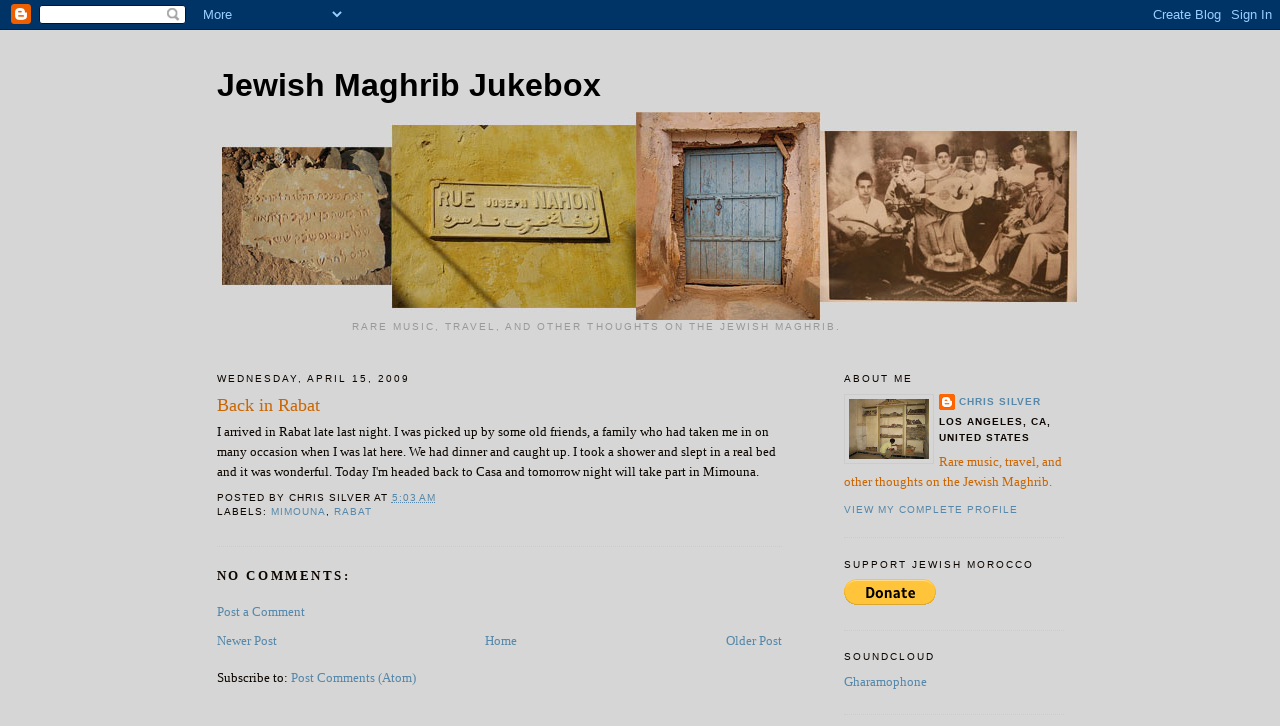

--- FILE ---
content_type: text/html; charset=UTF-8
request_url: https://jewishmorocco.blogspot.com/2009/04/back-in-rabat.html
body_size: 13793
content:
<!DOCTYPE html>
<html dir='ltr' xmlns='http://www.w3.org/1999/xhtml' xmlns:b='http://www.google.com/2005/gml/b' xmlns:data='http://www.google.com/2005/gml/data' xmlns:expr='http://www.google.com/2005/gml/expr'>
<head>
<link href='https://www.blogger.com/static/v1/widgets/2944754296-widget_css_bundle.css' rel='stylesheet' type='text/css'/>
<meta content='text/html; charset=UTF-8' http-equiv='Content-Type'/>
<meta content='blogger' name='generator'/>
<link href='https://jewishmorocco.blogspot.com/favicon.ico' rel='icon' type='image/x-icon'/>
<link href='http://jewishmorocco.blogspot.com/2009/04/back-in-rabat.html' rel='canonical'/>
<link rel="alternate" type="application/atom+xml" title="Jewish Maghrib Jukebox - Atom" href="https://jewishmorocco.blogspot.com/feeds/posts/default" />
<link rel="alternate" type="application/rss+xml" title="Jewish Maghrib Jukebox - RSS" href="https://jewishmorocco.blogspot.com/feeds/posts/default?alt=rss" />
<link rel="service.post" type="application/atom+xml" title="Jewish Maghrib Jukebox - Atom" href="https://www.blogger.com/feeds/1432158977956119367/posts/default" />

<link rel="alternate" type="application/atom+xml" title="Jewish Maghrib Jukebox - Atom" href="https://jewishmorocco.blogspot.com/feeds/899266123787003278/comments/default" />
<!--Can't find substitution for tag [blog.ieCssRetrofitLinks]-->
<meta content='http://jewishmorocco.blogspot.com/2009/04/back-in-rabat.html' property='og:url'/>
<meta content='Back in Rabat' property='og:title'/>
<meta content='I arrived in Rabat late last night. I was picked up by some old friends, a family who had taken me in on many occasion when I was lat here. ...' property='og:description'/>
<title>Jewish Maghrib Jukebox: Back in Rabat</title>
<style id='page-skin-1' type='text/css'><!--
/*
-----------------------------------------------
Blogger Template Style
Name:     Minima
Designer: Douglas Bowman
URL:      www.stopdesign.com
Date:     26 Feb 2004
Updated by: Blogger Team
----------------------------------------------- */
/* Variable definitions
====================
<Variable name="bgcolor" description="Page Background Color"
type="color" default="#fff">
<Variable name="textcolor" description="Text Color"
type="color" default="#333">
<Variable name="linkcolor" description="Link Color"
type="color" default="#58a">
<Variable name="pagetitlecolor" description="Blog Title Color"
type="color" default="#666">
<Variable name="descriptioncolor" description="Blog Description Color"
type="color" default="#999">
<Variable name="titlecolor" description="Post Title Color"
type="color" default="#c60">
<Variable name="bordercolor" description="Border Color"
type="color" default="#ccc">
<Variable name="sidebarcolor" description="Sidebar Title Color"
type="color" default="#999">
<Variable name="sidebartextcolor" description="Sidebar Text Color"
type="color" default="#666">
<Variable name="visitedlinkcolor" description="Visited Link Color"
type="color" default="#999">
<Variable name="bodyfont" description="Text Font"
type="font" default="normal normal 100% Georgia, Serif">
<Variable name="headerfont" description="Sidebar Title Font"
type="font"
default="normal normal 78% 'Trebuchet MS',Trebuchet,Arial,Verdana,Sans-serif">
<Variable name="pagetitlefont" description="Blog Title Font"
type="font"
default="normal normal 200% Georgia, Serif">
<Variable name="descriptionfont" description="Blog Description Font"
type="font"
default="normal normal 78% 'Trebuchet MS', Trebuchet, Arial, Verdana, Sans-serif">
<Variable name="postfooterfont" description="Post Footer Font"
type="font"
default="normal normal 78% 'Trebuchet MS', Trebuchet, Arial, Verdana, Sans-serif">
<Variable name="startSide" description="Side where text starts in blog language"
type="automatic" default="left">
<Variable name="endSide" description="Side where text ends in blog language"
type="automatic" default="right">
*/
/* Use this with templates/template-twocol.html */
body {
background:#d6d6d6;
margin:0;
color:#0d0600;
font:x-small Georgia Serif;
font-size/* */:/**/small;
font-size: /**/small;
text-align: center;
}
a:link {
color:#5588aa;
text-decoration:none;
}
a:visited {
color:#8c4600;
text-decoration:none;
}
a:hover {
color:#cc6600;
text-decoration:underline;
}
a img {
border-width:0;
}
/* Header
-----------------------------------------------
*/
#header-wrapper {
margin:0 auto 10px;
}
#header-inner {
background-position: center;
margin-left: auto;
margin-right: auto;
}
#header {
margin: 5px;
text-align: center;
color:#0d0600;
}
#header h1 {
margin:5px 5px 0;
padding:15px 20px .25em;
line-height:1.2em;
text-transform:uppercase;
letter-spacing:.2em;
font: normal bold 200% Georgia, Serif;
}
#header a {
color:#0d0600;
text-decoration:none;
}
#header a:hover {
color:#0d0600;
}
#header .description {
margin:0 5px 5px;
padding:0 20px 15px;
max-width:700px;
text-transform:uppercase;
letter-spacing:.2em;
line-height: 1.4em;
font: normal normal 78% 'Trebuchet MS', Trebuchet, Arial, Verdana, Sans-serif;
color: #999999;
}
#header img {
margin-left: auto;
margin-right: auto;
}
#jewish_morocco:link, #jewish_morocco:visited {color: #000}
#jewish_morocco:hover, #jewish_morocco:active {color: #000}
#jewish_morocco {
font: bold 32px arial;
position: relative;
top: 10px;
}
/* Outer-Wrapper
----------------------------------------------- */
#outer-wrapper {
width: 847px;
margin:0 auto;
padding:10px;
text-align:left;
font: normal normal 100% Georgia, Times, serif;
}
#main-wrapper {
width: 565px;
float: left;
word-wrap: break-word; /* fix for long text breaking sidebar float in IE */
overflow: hidden;     /* fix for long non-text content breaking IE sidebar float */
}
#sidebar-wrapper {
width: 220px;
float: right;
word-wrap: break-word; /* fix for long text breaking sidebar float in IE */
overflow: hidden;      /* fix for long non-text content breaking IE sidebar float */
}
/* Headings
----------------------------------------------- */
h2 {
margin:1.5em 0 .75em;
font:normal normal 78% 'Trebuchet MS',Trebuchet,Arial,Verdana,Sans-serif;
line-height: 1.4em;
text-transform:uppercase;
letter-spacing:.2em;
color:#0d0600;
}
/* Posts
-----------------------------------------------
*/
h2.date-header {
margin:1.5em 0 .5em;
}
.post {
margin:.5em 0 1.5em;
border-bottom:1px dotted #cccccc;
padding-bottom:1.5em;
}
.post h3 {
margin:.25em 0 0;
padding:0 0 4px;
font-size:140%;
font-weight:normal;
line-height:1.4em;
color:#cc6600;
}
.post h3 a, .post h3 a:visited, .post h3 strong {
display:block;
text-decoration:none;
color:#cc6600;
font-weight:normal;
}
.post h3 strong, .post h3 a:hover {
color:#0d0600;
}
.post-body {
margin:0 0 .75em;
line-height:1.6em;
}
.post-body blockquote {
line-height:1.3em;
}
.post-footer {
margin: .75em 0;
color:#0d0600;
text-transform:uppercase;
letter-spacing:.1em;
font: normal normal 78% 'Trebuchet MS', Trebuchet, Arial, Verdana, Sans-serif;
line-height: 1.4em;
}
.comment-link {
margin-left:.6em;
}
.post img {
padding:4px;
border:1px solid #cccccc;
}
.post blockquote {
margin:1em 20px;
}
.post blockquote p {
margin:.75em 0;
}
/* Comments
----------------------------------------------- */
#comments h4 {
margin:1em 0;
font-weight: bold;
line-height: 1.4em;
text-transform:uppercase;
letter-spacing:.2em;
color: #0d0600;
}
#comments-block {
margin:1em 0 1.5em;
line-height:1.6em;
}
#comments-block .comment-author {
margin:.5em 0;
}
#comments-block .comment-body {
margin:.25em 0 0;
}
#comments-block .comment-footer {
margin:-.25em 0 2em;
line-height: 1.4em;
text-transform:uppercase;
letter-spacing:.1em;
}
#comments-block .comment-body p {
margin:0 0 .75em;
}
.deleted-comment {
font-style:italic;
color:gray;
}
#blog-pager-newer-link {
float: left;
}
#blog-pager-older-link {
float: right;
}
#blog-pager {
text-align: center;
}
.feed-links {
clear: both;
line-height: 2.5em;
}
/* Sidebar Content
----------------------------------------------- */
.sidebar {
color: #cc6600;
line-height: 1.5em;
}
.sidebar ul {
list-style:none;
margin:0 0 0;
padding:0 0 0;
}
.sidebar li {
margin:0;
padding-top:0;
padding-right:0;
padding-bottom:.25em;
padding-left:15px;
text-indent:-15px;
line-height:1.5em;
}
.sidebar .widget, .main .widget {
border-bottom:1px dotted #cccccc;
margin:0 0 1.5em;
padding:0 0 1.5em;
}
.main .Blog {
border-bottom-width: 0;
}
/* Profile
----------------------------------------------- */
.profile-img {
float: left;
margin-top: 0;
margin-right: 5px;
margin-bottom: 5px;
margin-left: 0;
padding: 4px;
border: 1px solid #cccccc;
}
.profile-data {
margin:0;
text-transform:uppercase;
letter-spacing:.1em;
font: normal normal 78% 'Trebuchet MS', Trebuchet, Arial, Verdana, Sans-serif;
color: #0d0600;
font-weight: bold;
line-height: 1.6em;
}
.profile-datablock {
margin:.5em 0 .5em;
}
.profile-textblock {
margin: 0.5em 0;
line-height: 1.6em;
}
.profile-link {
font: normal normal 78% 'Trebuchet MS', Trebuchet, Arial, Verdana, Sans-serif;
text-transform: uppercase;
letter-spacing: .1em;
}
/* Footer
----------------------------------------------- */
#footer {
width:660px;
clear:both;
margin:0 auto;
padding-top:15px;
line-height: 1.6em;
text-transform:uppercase;
letter-spacing:.1em;
text-align: center;
}

--></style>
<link href='https://www.blogger.com/dyn-css/authorization.css?targetBlogID=1432158977956119367&amp;zx=59fa09d9-4b3c-418b-94a5-4256e2bc97c6' media='none' onload='if(media!=&#39;all&#39;)media=&#39;all&#39;' rel='stylesheet'/><noscript><link href='https://www.blogger.com/dyn-css/authorization.css?targetBlogID=1432158977956119367&amp;zx=59fa09d9-4b3c-418b-94a5-4256e2bc97c6' rel='stylesheet'/></noscript>
<meta name='google-adsense-platform-account' content='ca-host-pub-1556223355139109'/>
<meta name='google-adsense-platform-domain' content='blogspot.com'/>

</head>
<body>
<div class='navbar section' id='navbar'><div class='widget Navbar' data-version='1' id='Navbar1'><script type="text/javascript">
    function setAttributeOnload(object, attribute, val) {
      if(window.addEventListener) {
        window.addEventListener('load',
          function(){ object[attribute] = val; }, false);
      } else {
        window.attachEvent('onload', function(){ object[attribute] = val; });
      }
    }
  </script>
<div id="navbar-iframe-container"></div>
<script type="text/javascript" src="https://apis.google.com/js/platform.js"></script>
<script type="text/javascript">
      gapi.load("gapi.iframes:gapi.iframes.style.bubble", function() {
        if (gapi.iframes && gapi.iframes.getContext) {
          gapi.iframes.getContext().openChild({
              url: 'https://www.blogger.com/navbar/1432158977956119367?po\x3d899266123787003278\x26origin\x3dhttps://jewishmorocco.blogspot.com',
              where: document.getElementById("navbar-iframe-container"),
              id: "navbar-iframe"
          });
        }
      });
    </script><script type="text/javascript">
(function() {
var script = document.createElement('script');
script.type = 'text/javascript';
script.src = '//pagead2.googlesyndication.com/pagead/js/google_top_exp.js';
var head = document.getElementsByTagName('head')[0];
if (head) {
head.appendChild(script);
}})();
</script>
</div></div>
<div id='outer-wrapper'><div id='wrap2'>
<!-- skip links for text browsers -->
<span id='skiplinks' style='display:none;'>
<a href='#main'>skip to main </a> |
      <a href='#sidebar'>skip to sidebar</a>
</span>
<h1><a href='/' id='jewish_morocco'>Jewish Maghrib Jukebox</a></h1>
<div id='header-wrapper'>
<div class='header section' id='header'><div class='widget Header' data-version='1' id='Header1'>
<div id='header-inner'>
<a href='https://jewishmorocco.blogspot.com/' style='display: block'>
<img alt='Jewish Maghrib Jukebox' height='209px; ' id='Header1_headerimg' src='https://blogger.googleusercontent.com/img/b/R29vZ2xl/AVvXsEhEbd_NOvlooMLM_pd5AAXbWcs9xipxwNiWu_XfBQOJ0CoXpOUEbeA14I69UULrGzKUm-22xey36UVS5f7eCJgQtpioz621CPzNu9-hGz_52nztnVRzE31QKJYewnceDG3SBazhPdzXmFXy/s1600/bg_jewish_morocco.jpg' style='display: block' width='856px; '/>
</a>
<div class='descriptionwrapper'>
<p class='description'><span>Rare music, travel, and other thoughts on the Jewish Maghrib.</span></p>
</div>
</div>
</div></div>
</div>
<div id='content-wrapper'>
<div id='crosscol-wrapper' style='text-align:center'>
<div class='crosscol no-items section' id='crosscol'></div>
</div>
<div id='main-wrapper'>
<div class='main section' id='main'><div class='widget Blog' data-version='1' id='Blog1'>
<div class='blog-posts hfeed'>

          <div class="date-outer">
        
<h2 class='date-header'><span>Wednesday, April 15, 2009</span></h2>

          <div class="date-posts">
        
<div class='post-outer'>
<div class='post hentry'>
<a name='899266123787003278'></a>
<h3 class='post-title entry-title'>
<a href='https://jewishmorocco.blogspot.com/2009/04/back-in-rabat.html'>Back in Rabat</a>
</h3>
<div class='post-header-line-1'></div>
<div class='post-body entry-content'>
I arrived in Rabat late last night. I was picked up by some old friends, a family who had taken me in on many occasion when I was lat here. We had dinner and caught up. I took a shower and slept in a real bed and it was wonderful. Today I'm headed back to Casa and tomorrow night will take part in Mimouna.
<div style='clear: both;'></div>
</div>
<div class='post-footer'>
<div class='post-footer-line post-footer-line-1'><span class='post-author vcard'>
Posted by
<span class='fn'>Chris Silver</span>
</span>
<span class='post-timestamp'>
at
<a class='timestamp-link' href='https://jewishmorocco.blogspot.com/2009/04/back-in-rabat.html' rel='bookmark' title='permanent link'><abbr class='published' title='2009-04-15T05:03:00-07:00'>5:03&#8239;AM</abbr></a>
</span>
<span class='post-comment-link'>
</span>
<span class='post-icons'>
<span class='item-control blog-admin pid-1115388511'>
<a href='https://www.blogger.com/post-edit.g?blogID=1432158977956119367&postID=899266123787003278&from=pencil' title='Edit Post'>
<img alt='' class='icon-action' height='18' src='https://resources.blogblog.com/img/icon18_edit_allbkg.gif' width='18'/>
</a>
</span>
</span>
</div>
<div class='post-footer-line post-footer-line-2'><span class='post-labels'>
Labels:
<a href='https://jewishmorocco.blogspot.com/search/label/Mimouna' rel='tag'>Mimouna</a>,
<a href='https://jewishmorocco.blogspot.com/search/label/Rabat' rel='tag'>Rabat</a>
</span>
</div>
<div class='post-footer-line post-footer-line-3'></div>
</div>
</div>
<div class='comments' id='comments'>
<a name='comments'></a>
<h4>No comments:</h4>
<div id='Blog1_comments-block-wrapper'>
<dl class='avatar-comment-indent' id='comments-block'>
</dl>
</div>
<p class='comment-footer'>
<a href='https://www.blogger.com/comment/fullpage/post/1432158977956119367/899266123787003278' onclick=''>Post a Comment</a>
</p>
</div>
</div>

        </div></div>
      
</div>
<div class='blog-pager' id='blog-pager'>
<span id='blog-pager-newer-link'>
<a class='blog-pager-newer-link' href='https://jewishmorocco.blogspot.com/2009/04/just-landed.html' id='Blog1_blog-pager-newer-link' title='Newer Post'>Newer Post</a>
</span>
<span id='blog-pager-older-link'>
<a class='blog-pager-older-link' href='https://jewishmorocco.blogspot.com/2009/04/wikimapia-in-guercif.html' id='Blog1_blog-pager-older-link' title='Older Post'>Older Post</a>
</span>
<a class='home-link' href='https://jewishmorocco.blogspot.com/'>Home</a>
</div>
<div class='clear'></div>
<div class='post-feeds'>
<div class='feed-links'>
Subscribe to:
<a class='feed-link' href='https://jewishmorocco.blogspot.com/feeds/899266123787003278/comments/default' target='_blank' type='application/atom+xml'>Post Comments (Atom)</a>
</div>
</div>
</div></div>
</div>
<div id='sidebar-wrapper'>
<div class='sidebar section' id='sidebar'><div class='widget Profile' data-version='1' id='Profile1'>
<h2>About Me</h2>
<div class='widget-content'>
<a href='https://www.blogger.com/profile/16828369815346986542'><img alt='My photo' class='profile-img' height='60' src='//blogger.googleusercontent.com/img/b/R29vZ2xl/AVvXsEjrxXUlc1PbjvMA0-W1HBwpUV6lfwhHoT3xHWwZryXWKVQmonnq16N8qA888fAJnSysH4-7nTsVyI-AnJb9h_Fk8GgBvgxokBjLJnoXds0k3rFsnr4czN4KpHSzDcXHm9o/s151/IMG_5504.JPG' width='80'/></a>
<dl class='profile-datablock'>
<dt class='profile-data'>
<a class='profile-name-link g-profile' href='https://www.blogger.com/profile/16828369815346986542' rel='author' style='background-image: url(//www.blogger.com/img/logo-16.png);'>
Chris Silver
</a>
</dt>
<dd class='profile-data'>Los Angeles, CA, United States</dd>
<dd class='profile-textblock'>Rare music, travel, and other thoughts on the Jewish Maghrib.</dd>
</dl>
<a class='profile-link' href='https://www.blogger.com/profile/16828369815346986542' rel='author'>View my complete profile</a>
<div class='clear'></div>
</div>
</div><div class='widget HTML' data-version='1' id='HTML1'>
<h2 class='title'>Support Jewish Morocco</h2>
<div class='widget-content'>
<form action="https://www.paypal.com/cgi-bin/webscr" method="post" target="_top">
<input type="hidden" name="cmd" value="_s-xclick" />
<input type="hidden" name="encrypted" value="-----BEGIN [base64]/[base64]/5oBoWnCdx2rKkFzFB1/DuSA3eYyncbkmUPKi/[base64]/ETMS1ycjtkpkvjXZe9k+6CieLuLsPumsJ7QC1odNz3sJiCbs2wC0nLE0uLGaEtXynIgRqIddYCHx88pb5HTXv4SZeuv0Rqq4+axW9PLAAATU8w04qqjaSXgbGLP3NmohqM6bV9kZZwZLR/klDaQGo1u9uDb9lr4Yn+rBQIDAQABo4HuMIHrMB0GA1UdDgQWBBSWn3y7xm8XvVk/UtcKG+wQ1mSUazCBuwYDVR0jBIGzMIGwgBSWn3y7xm8XvVk/[base64]/zANBgkqhkiG9w0BAQUFAAOBgQCBXzpWmoBa5e9fo6ujionW1hUhPkOBakTr3YCDjbYfvJEiv/2P+IobhOGJr85+XHhN0v4gUkEDI8r2/rNk1m0GA8HKddvTjyGw/XqXa+LSTlDYkqI8OwR8GEYj4efEtcRpRYBxV8KxAW93YDWzFGvruKnnLbDAF6VR5w/[base64]/7N3Ij68qVziaJXQwDQYJKoZIhvcNAQEBBQAEgYAEp6QQlQRlgKVeC8NS3OFoU1aWzDvdAInw1xPz8AONPgdRCmnIjs9uEalPGfAFBOvoXwCoW9q/Z4TuK9Ftdv8NMh7f2oUssytnLBgoCI2NRam7sVCzhlQ14VbI6IzPLM2Wl3vUQe9/HUu4b+mv+xaglyBTsWb7jQk/+6zhu9dO5Q==-----END PKCS7-----
" />
<input type="image" src="https://www.paypalobjects.com/en_US/i/btn/btn_donate_LG.gif" border="0" name="submit" alt="PayPal - The safer, easier way to pay online!" />
<img alt="" border="0" src="https://www.paypalobjects.com/en_US/i/scr/pixel.gif" width="1" height="1" />
</form>
</div>
<div class='clear'></div>
</div><div class='widget LinkList' data-version='1' id='LinkList3'>
<h2>Soundcloud</h2>
<div class='widget-content'>
<ul>
<li><a href='http://soundcloud.com/gharamophone'>Gharamophone</a></li>
</ul>
<div class='clear'></div>
</div>
</div><div class='widget Followers' data-version='1' id='Followers1'>
<h2 class='title'>Followers</h2>
<div class='widget-content'>
<div id='Followers1-wrapper'>
<div style='margin-right:2px;'>
<div><script type="text/javascript" src="https://apis.google.com/js/platform.js"></script>
<div id="followers-iframe-container"></div>
<script type="text/javascript">
    window.followersIframe = null;
    function followersIframeOpen(url) {
      gapi.load("gapi.iframes", function() {
        if (gapi.iframes && gapi.iframes.getContext) {
          window.followersIframe = gapi.iframes.getContext().openChild({
            url: url,
            where: document.getElementById("followers-iframe-container"),
            messageHandlersFilter: gapi.iframes.CROSS_ORIGIN_IFRAMES_FILTER,
            messageHandlers: {
              '_ready': function(obj) {
                window.followersIframe.getIframeEl().height = obj.height;
              },
              'reset': function() {
                window.followersIframe.close();
                followersIframeOpen("https://www.blogger.com/followers/frame/1432158977956119367?colors\x3dCgt0cmFuc3BhcmVudBILdHJhbnNwYXJlbnQaByNjYzY2MDAiByM1NTg4YWEqByNkNmQ2ZDYyByNjYzY2MDA6ByNjYzY2MDBCByM1NTg4YWFKByM5OTk5OTlSByM1NTg4YWFaC3RyYW5zcGFyZW50\x26pageSize\x3d21\x26hl\x3den\x26origin\x3dhttps://jewishmorocco.blogspot.com");
              },
              'open': function(url) {
                window.followersIframe.close();
                followersIframeOpen(url);
              }
            }
          });
        }
      });
    }
    followersIframeOpen("https://www.blogger.com/followers/frame/1432158977956119367?colors\x3dCgt0cmFuc3BhcmVudBILdHJhbnNwYXJlbnQaByNjYzY2MDAiByM1NTg4YWEqByNkNmQ2ZDYyByNjYzY2MDA6ByNjYzY2MDBCByM1NTg4YWFKByM5OTk5OTlSByM1NTg4YWFaC3RyYW5zcGFyZW50\x26pageSize\x3d21\x26hl\x3den\x26origin\x3dhttps://jewishmorocco.blogspot.com");
  </script></div>
</div>
</div>
<div class='clear'></div>
</div>
</div><div class='widget Text' data-version='1' id='Text1'>
<h2 class='title'>Trying to find a home for your North African records?</h2>
<div class='widget-content'>
Please email cbsilver at gmail.com to discuss.<br />
</div>
<div class='clear'></div>
</div><div class='widget BlogArchive' data-version='1' id='BlogArchive1'>
<h2>Blog Archive</h2>
<div class='widget-content'>
<div id='ArchiveList'>
<div id='BlogArchive1_ArchiveList'>
<ul class='hierarchy'>
<li class='archivedate collapsed'>
<a class='toggle' href='javascript:void(0)'>
<span class='zippy'>

        &#9658;&#160;
      
</span>
</a>
<a class='post-count-link' href='https://jewishmorocco.blogspot.com/2017/'>
2017
</a>
<span class='post-count' dir='ltr'>(1)</span>
<ul class='hierarchy'>
<li class='archivedate collapsed'>
<a class='toggle' href='javascript:void(0)'>
<span class='zippy'>

        &#9658;&#160;
      
</span>
</a>
<a class='post-count-link' href='https://jewishmorocco.blogspot.com/2017/10/'>
October
</a>
<span class='post-count' dir='ltr'>(1)</span>
</li>
</ul>
</li>
</ul>
<ul class='hierarchy'>
<li class='archivedate collapsed'>
<a class='toggle' href='javascript:void(0)'>
<span class='zippy'>

        &#9658;&#160;
      
</span>
</a>
<a class='post-count-link' href='https://jewishmorocco.blogspot.com/2016/'>
2016
</a>
<span class='post-count' dir='ltr'>(3)</span>
<ul class='hierarchy'>
<li class='archivedate collapsed'>
<a class='toggle' href='javascript:void(0)'>
<span class='zippy'>

        &#9658;&#160;
      
</span>
</a>
<a class='post-count-link' href='https://jewishmorocco.blogspot.com/2016/10/'>
October
</a>
<span class='post-count' dir='ltr'>(1)</span>
</li>
</ul>
<ul class='hierarchy'>
<li class='archivedate collapsed'>
<a class='toggle' href='javascript:void(0)'>
<span class='zippy'>

        &#9658;&#160;
      
</span>
</a>
<a class='post-count-link' href='https://jewishmorocco.blogspot.com/2016/05/'>
May
</a>
<span class='post-count' dir='ltr'>(1)</span>
</li>
</ul>
<ul class='hierarchy'>
<li class='archivedate collapsed'>
<a class='toggle' href='javascript:void(0)'>
<span class='zippy'>

        &#9658;&#160;
      
</span>
</a>
<a class='post-count-link' href='https://jewishmorocco.blogspot.com/2016/04/'>
April
</a>
<span class='post-count' dir='ltr'>(1)</span>
</li>
</ul>
</li>
</ul>
<ul class='hierarchy'>
<li class='archivedate collapsed'>
<a class='toggle' href='javascript:void(0)'>
<span class='zippy'>

        &#9658;&#160;
      
</span>
</a>
<a class='post-count-link' href='https://jewishmorocco.blogspot.com/2015/'>
2015
</a>
<span class='post-count' dir='ltr'>(12)</span>
<ul class='hierarchy'>
<li class='archivedate collapsed'>
<a class='toggle' href='javascript:void(0)'>
<span class='zippy'>

        &#9658;&#160;
      
</span>
</a>
<a class='post-count-link' href='https://jewishmorocco.blogspot.com/2015/12/'>
December
</a>
<span class='post-count' dir='ltr'>(8)</span>
</li>
</ul>
<ul class='hierarchy'>
<li class='archivedate collapsed'>
<a class='toggle' href='javascript:void(0)'>
<span class='zippy'>

        &#9658;&#160;
      
</span>
</a>
<a class='post-count-link' href='https://jewishmorocco.blogspot.com/2015/09/'>
September
</a>
<span class='post-count' dir='ltr'>(1)</span>
</li>
</ul>
<ul class='hierarchy'>
<li class='archivedate collapsed'>
<a class='toggle' href='javascript:void(0)'>
<span class='zippy'>

        &#9658;&#160;
      
</span>
</a>
<a class='post-count-link' href='https://jewishmorocco.blogspot.com/2015/05/'>
May
</a>
<span class='post-count' dir='ltr'>(1)</span>
</li>
</ul>
<ul class='hierarchy'>
<li class='archivedate collapsed'>
<a class='toggle' href='javascript:void(0)'>
<span class='zippy'>

        &#9658;&#160;
      
</span>
</a>
<a class='post-count-link' href='https://jewishmorocco.blogspot.com/2015/04/'>
April
</a>
<span class='post-count' dir='ltr'>(1)</span>
</li>
</ul>
<ul class='hierarchy'>
<li class='archivedate collapsed'>
<a class='toggle' href='javascript:void(0)'>
<span class='zippy'>

        &#9658;&#160;
      
</span>
</a>
<a class='post-count-link' href='https://jewishmorocco.blogspot.com/2015/01/'>
January
</a>
<span class='post-count' dir='ltr'>(1)</span>
</li>
</ul>
</li>
</ul>
<ul class='hierarchy'>
<li class='archivedate collapsed'>
<a class='toggle' href='javascript:void(0)'>
<span class='zippy'>

        &#9658;&#160;
      
</span>
</a>
<a class='post-count-link' href='https://jewishmorocco.blogspot.com/2014/'>
2014
</a>
<span class='post-count' dir='ltr'>(5)</span>
<ul class='hierarchy'>
<li class='archivedate collapsed'>
<a class='toggle' href='javascript:void(0)'>
<span class='zippy'>

        &#9658;&#160;
      
</span>
</a>
<a class='post-count-link' href='https://jewishmorocco.blogspot.com/2014/12/'>
December
</a>
<span class='post-count' dir='ltr'>(1)</span>
</li>
</ul>
<ul class='hierarchy'>
<li class='archivedate collapsed'>
<a class='toggle' href='javascript:void(0)'>
<span class='zippy'>

        &#9658;&#160;
      
</span>
</a>
<a class='post-count-link' href='https://jewishmorocco.blogspot.com/2014/09/'>
September
</a>
<span class='post-count' dir='ltr'>(1)</span>
</li>
</ul>
<ul class='hierarchy'>
<li class='archivedate collapsed'>
<a class='toggle' href='javascript:void(0)'>
<span class='zippy'>

        &#9658;&#160;
      
</span>
</a>
<a class='post-count-link' href='https://jewishmorocco.blogspot.com/2014/06/'>
June
</a>
<span class='post-count' dir='ltr'>(1)</span>
</li>
</ul>
<ul class='hierarchy'>
<li class='archivedate collapsed'>
<a class='toggle' href='javascript:void(0)'>
<span class='zippy'>

        &#9658;&#160;
      
</span>
</a>
<a class='post-count-link' href='https://jewishmorocco.blogspot.com/2014/04/'>
April
</a>
<span class='post-count' dir='ltr'>(1)</span>
</li>
</ul>
<ul class='hierarchy'>
<li class='archivedate collapsed'>
<a class='toggle' href='javascript:void(0)'>
<span class='zippy'>

        &#9658;&#160;
      
</span>
</a>
<a class='post-count-link' href='https://jewishmorocco.blogspot.com/2014/02/'>
February
</a>
<span class='post-count' dir='ltr'>(1)</span>
</li>
</ul>
</li>
</ul>
<ul class='hierarchy'>
<li class='archivedate collapsed'>
<a class='toggle' href='javascript:void(0)'>
<span class='zippy'>

        &#9658;&#160;
      
</span>
</a>
<a class='post-count-link' href='https://jewishmorocco.blogspot.com/2013/'>
2013
</a>
<span class='post-count' dir='ltr'>(10)</span>
<ul class='hierarchy'>
<li class='archivedate collapsed'>
<a class='toggle' href='javascript:void(0)'>
<span class='zippy'>

        &#9658;&#160;
      
</span>
</a>
<a class='post-count-link' href='https://jewishmorocco.blogspot.com/2013/12/'>
December
</a>
<span class='post-count' dir='ltr'>(1)</span>
</li>
</ul>
<ul class='hierarchy'>
<li class='archivedate collapsed'>
<a class='toggle' href='javascript:void(0)'>
<span class='zippy'>

        &#9658;&#160;
      
</span>
</a>
<a class='post-count-link' href='https://jewishmorocco.blogspot.com/2013/11/'>
November
</a>
<span class='post-count' dir='ltr'>(1)</span>
</li>
</ul>
<ul class='hierarchy'>
<li class='archivedate collapsed'>
<a class='toggle' href='javascript:void(0)'>
<span class='zippy'>

        &#9658;&#160;
      
</span>
</a>
<a class='post-count-link' href='https://jewishmorocco.blogspot.com/2013/09/'>
September
</a>
<span class='post-count' dir='ltr'>(1)</span>
</li>
</ul>
<ul class='hierarchy'>
<li class='archivedate collapsed'>
<a class='toggle' href='javascript:void(0)'>
<span class='zippy'>

        &#9658;&#160;
      
</span>
</a>
<a class='post-count-link' href='https://jewishmorocco.blogspot.com/2013/07/'>
July
</a>
<span class='post-count' dir='ltr'>(1)</span>
</li>
</ul>
<ul class='hierarchy'>
<li class='archivedate collapsed'>
<a class='toggle' href='javascript:void(0)'>
<span class='zippy'>

        &#9658;&#160;
      
</span>
</a>
<a class='post-count-link' href='https://jewishmorocco.blogspot.com/2013/06/'>
June
</a>
<span class='post-count' dir='ltr'>(2)</span>
</li>
</ul>
<ul class='hierarchy'>
<li class='archivedate collapsed'>
<a class='toggle' href='javascript:void(0)'>
<span class='zippy'>

        &#9658;&#160;
      
</span>
</a>
<a class='post-count-link' href='https://jewishmorocco.blogspot.com/2013/04/'>
April
</a>
<span class='post-count' dir='ltr'>(1)</span>
</li>
</ul>
<ul class='hierarchy'>
<li class='archivedate collapsed'>
<a class='toggle' href='javascript:void(0)'>
<span class='zippy'>

        &#9658;&#160;
      
</span>
</a>
<a class='post-count-link' href='https://jewishmorocco.blogspot.com/2013/03/'>
March
</a>
<span class='post-count' dir='ltr'>(1)</span>
</li>
</ul>
<ul class='hierarchy'>
<li class='archivedate collapsed'>
<a class='toggle' href='javascript:void(0)'>
<span class='zippy'>

        &#9658;&#160;
      
</span>
</a>
<a class='post-count-link' href='https://jewishmorocco.blogspot.com/2013/02/'>
February
</a>
<span class='post-count' dir='ltr'>(1)</span>
</li>
</ul>
<ul class='hierarchy'>
<li class='archivedate collapsed'>
<a class='toggle' href='javascript:void(0)'>
<span class='zippy'>

        &#9658;&#160;
      
</span>
</a>
<a class='post-count-link' href='https://jewishmorocco.blogspot.com/2013/01/'>
January
</a>
<span class='post-count' dir='ltr'>(1)</span>
</li>
</ul>
</li>
</ul>
<ul class='hierarchy'>
<li class='archivedate collapsed'>
<a class='toggle' href='javascript:void(0)'>
<span class='zippy'>

        &#9658;&#160;
      
</span>
</a>
<a class='post-count-link' href='https://jewishmorocco.blogspot.com/2012/'>
2012
</a>
<span class='post-count' dir='ltr'>(17)</span>
<ul class='hierarchy'>
<li class='archivedate collapsed'>
<a class='toggle' href='javascript:void(0)'>
<span class='zippy'>

        &#9658;&#160;
      
</span>
</a>
<a class='post-count-link' href='https://jewishmorocco.blogspot.com/2012/12/'>
December
</a>
<span class='post-count' dir='ltr'>(1)</span>
</li>
</ul>
<ul class='hierarchy'>
<li class='archivedate collapsed'>
<a class='toggle' href='javascript:void(0)'>
<span class='zippy'>

        &#9658;&#160;
      
</span>
</a>
<a class='post-count-link' href='https://jewishmorocco.blogspot.com/2012/11/'>
November
</a>
<span class='post-count' dir='ltr'>(2)</span>
</li>
</ul>
<ul class='hierarchy'>
<li class='archivedate collapsed'>
<a class='toggle' href='javascript:void(0)'>
<span class='zippy'>

        &#9658;&#160;
      
</span>
</a>
<a class='post-count-link' href='https://jewishmorocco.blogspot.com/2012/10/'>
October
</a>
<span class='post-count' dir='ltr'>(1)</span>
</li>
</ul>
<ul class='hierarchy'>
<li class='archivedate collapsed'>
<a class='toggle' href='javascript:void(0)'>
<span class='zippy'>

        &#9658;&#160;
      
</span>
</a>
<a class='post-count-link' href='https://jewishmorocco.blogspot.com/2012/08/'>
August
</a>
<span class='post-count' dir='ltr'>(1)</span>
</li>
</ul>
<ul class='hierarchy'>
<li class='archivedate collapsed'>
<a class='toggle' href='javascript:void(0)'>
<span class='zippy'>

        &#9658;&#160;
      
</span>
</a>
<a class='post-count-link' href='https://jewishmorocco.blogspot.com/2012/07/'>
July
</a>
<span class='post-count' dir='ltr'>(1)</span>
</li>
</ul>
<ul class='hierarchy'>
<li class='archivedate collapsed'>
<a class='toggle' href='javascript:void(0)'>
<span class='zippy'>

        &#9658;&#160;
      
</span>
</a>
<a class='post-count-link' href='https://jewishmorocco.blogspot.com/2012/06/'>
June
</a>
<span class='post-count' dir='ltr'>(1)</span>
</li>
</ul>
<ul class='hierarchy'>
<li class='archivedate collapsed'>
<a class='toggle' href='javascript:void(0)'>
<span class='zippy'>

        &#9658;&#160;
      
</span>
</a>
<a class='post-count-link' href='https://jewishmorocco.blogspot.com/2012/05/'>
May
</a>
<span class='post-count' dir='ltr'>(1)</span>
</li>
</ul>
<ul class='hierarchy'>
<li class='archivedate collapsed'>
<a class='toggle' href='javascript:void(0)'>
<span class='zippy'>

        &#9658;&#160;
      
</span>
</a>
<a class='post-count-link' href='https://jewishmorocco.blogspot.com/2012/04/'>
April
</a>
<span class='post-count' dir='ltr'>(3)</span>
</li>
</ul>
<ul class='hierarchy'>
<li class='archivedate collapsed'>
<a class='toggle' href='javascript:void(0)'>
<span class='zippy'>

        &#9658;&#160;
      
</span>
</a>
<a class='post-count-link' href='https://jewishmorocco.blogspot.com/2012/03/'>
March
</a>
<span class='post-count' dir='ltr'>(3)</span>
</li>
</ul>
<ul class='hierarchy'>
<li class='archivedate collapsed'>
<a class='toggle' href='javascript:void(0)'>
<span class='zippy'>

        &#9658;&#160;
      
</span>
</a>
<a class='post-count-link' href='https://jewishmorocco.blogspot.com/2012/02/'>
February
</a>
<span class='post-count' dir='ltr'>(1)</span>
</li>
</ul>
<ul class='hierarchy'>
<li class='archivedate collapsed'>
<a class='toggle' href='javascript:void(0)'>
<span class='zippy'>

        &#9658;&#160;
      
</span>
</a>
<a class='post-count-link' href='https://jewishmorocco.blogspot.com/2012/01/'>
January
</a>
<span class='post-count' dir='ltr'>(2)</span>
</li>
</ul>
</li>
</ul>
<ul class='hierarchy'>
<li class='archivedate collapsed'>
<a class='toggle' href='javascript:void(0)'>
<span class='zippy'>

        &#9658;&#160;
      
</span>
</a>
<a class='post-count-link' href='https://jewishmorocco.blogspot.com/2011/'>
2011
</a>
<span class='post-count' dir='ltr'>(25)</span>
<ul class='hierarchy'>
<li class='archivedate collapsed'>
<a class='toggle' href='javascript:void(0)'>
<span class='zippy'>

        &#9658;&#160;
      
</span>
</a>
<a class='post-count-link' href='https://jewishmorocco.blogspot.com/2011/12/'>
December
</a>
<span class='post-count' dir='ltr'>(3)</span>
</li>
</ul>
<ul class='hierarchy'>
<li class='archivedate collapsed'>
<a class='toggle' href='javascript:void(0)'>
<span class='zippy'>

        &#9658;&#160;
      
</span>
</a>
<a class='post-count-link' href='https://jewishmorocco.blogspot.com/2011/11/'>
November
</a>
<span class='post-count' dir='ltr'>(2)</span>
</li>
</ul>
<ul class='hierarchy'>
<li class='archivedate collapsed'>
<a class='toggle' href='javascript:void(0)'>
<span class='zippy'>

        &#9658;&#160;
      
</span>
</a>
<a class='post-count-link' href='https://jewishmorocco.blogspot.com/2011/10/'>
October
</a>
<span class='post-count' dir='ltr'>(2)</span>
</li>
</ul>
<ul class='hierarchy'>
<li class='archivedate collapsed'>
<a class='toggle' href='javascript:void(0)'>
<span class='zippy'>

        &#9658;&#160;
      
</span>
</a>
<a class='post-count-link' href='https://jewishmorocco.blogspot.com/2011/09/'>
September
</a>
<span class='post-count' dir='ltr'>(1)</span>
</li>
</ul>
<ul class='hierarchy'>
<li class='archivedate collapsed'>
<a class='toggle' href='javascript:void(0)'>
<span class='zippy'>

        &#9658;&#160;
      
</span>
</a>
<a class='post-count-link' href='https://jewishmorocco.blogspot.com/2011/08/'>
August
</a>
<span class='post-count' dir='ltr'>(1)</span>
</li>
</ul>
<ul class='hierarchy'>
<li class='archivedate collapsed'>
<a class='toggle' href='javascript:void(0)'>
<span class='zippy'>

        &#9658;&#160;
      
</span>
</a>
<a class='post-count-link' href='https://jewishmorocco.blogspot.com/2011/07/'>
July
</a>
<span class='post-count' dir='ltr'>(2)</span>
</li>
</ul>
<ul class='hierarchy'>
<li class='archivedate collapsed'>
<a class='toggle' href='javascript:void(0)'>
<span class='zippy'>

        &#9658;&#160;
      
</span>
</a>
<a class='post-count-link' href='https://jewishmorocco.blogspot.com/2011/06/'>
June
</a>
<span class='post-count' dir='ltr'>(1)</span>
</li>
</ul>
<ul class='hierarchy'>
<li class='archivedate collapsed'>
<a class='toggle' href='javascript:void(0)'>
<span class='zippy'>

        &#9658;&#160;
      
</span>
</a>
<a class='post-count-link' href='https://jewishmorocco.blogspot.com/2011/05/'>
May
</a>
<span class='post-count' dir='ltr'>(2)</span>
</li>
</ul>
<ul class='hierarchy'>
<li class='archivedate collapsed'>
<a class='toggle' href='javascript:void(0)'>
<span class='zippy'>

        &#9658;&#160;
      
</span>
</a>
<a class='post-count-link' href='https://jewishmorocco.blogspot.com/2011/04/'>
April
</a>
<span class='post-count' dir='ltr'>(6)</span>
</li>
</ul>
<ul class='hierarchy'>
<li class='archivedate collapsed'>
<a class='toggle' href='javascript:void(0)'>
<span class='zippy'>

        &#9658;&#160;
      
</span>
</a>
<a class='post-count-link' href='https://jewishmorocco.blogspot.com/2011/02/'>
February
</a>
<span class='post-count' dir='ltr'>(1)</span>
</li>
</ul>
<ul class='hierarchy'>
<li class='archivedate collapsed'>
<a class='toggle' href='javascript:void(0)'>
<span class='zippy'>

        &#9658;&#160;
      
</span>
</a>
<a class='post-count-link' href='https://jewishmorocco.blogspot.com/2011/01/'>
January
</a>
<span class='post-count' dir='ltr'>(4)</span>
</li>
</ul>
</li>
</ul>
<ul class='hierarchy'>
<li class='archivedate collapsed'>
<a class='toggle' href='javascript:void(0)'>
<span class='zippy'>

        &#9658;&#160;
      
</span>
</a>
<a class='post-count-link' href='https://jewishmorocco.blogspot.com/2010/'>
2010
</a>
<span class='post-count' dir='ltr'>(17)</span>
<ul class='hierarchy'>
<li class='archivedate collapsed'>
<a class='toggle' href='javascript:void(0)'>
<span class='zippy'>

        &#9658;&#160;
      
</span>
</a>
<a class='post-count-link' href='https://jewishmorocco.blogspot.com/2010/12/'>
December
</a>
<span class='post-count' dir='ltr'>(3)</span>
</li>
</ul>
<ul class='hierarchy'>
<li class='archivedate collapsed'>
<a class='toggle' href='javascript:void(0)'>
<span class='zippy'>

        &#9658;&#160;
      
</span>
</a>
<a class='post-count-link' href='https://jewishmorocco.blogspot.com/2010/11/'>
November
</a>
<span class='post-count' dir='ltr'>(2)</span>
</li>
</ul>
<ul class='hierarchy'>
<li class='archivedate collapsed'>
<a class='toggle' href='javascript:void(0)'>
<span class='zippy'>

        &#9658;&#160;
      
</span>
</a>
<a class='post-count-link' href='https://jewishmorocco.blogspot.com/2010/10/'>
October
</a>
<span class='post-count' dir='ltr'>(4)</span>
</li>
</ul>
<ul class='hierarchy'>
<li class='archivedate collapsed'>
<a class='toggle' href='javascript:void(0)'>
<span class='zippy'>

        &#9658;&#160;
      
</span>
</a>
<a class='post-count-link' href='https://jewishmorocco.blogspot.com/2010/09/'>
September
</a>
<span class='post-count' dir='ltr'>(2)</span>
</li>
</ul>
<ul class='hierarchy'>
<li class='archivedate collapsed'>
<a class='toggle' href='javascript:void(0)'>
<span class='zippy'>

        &#9658;&#160;
      
</span>
</a>
<a class='post-count-link' href='https://jewishmorocco.blogspot.com/2010/07/'>
July
</a>
<span class='post-count' dir='ltr'>(1)</span>
</li>
</ul>
<ul class='hierarchy'>
<li class='archivedate collapsed'>
<a class='toggle' href='javascript:void(0)'>
<span class='zippy'>

        &#9658;&#160;
      
</span>
</a>
<a class='post-count-link' href='https://jewishmorocco.blogspot.com/2010/05/'>
May
</a>
<span class='post-count' dir='ltr'>(1)</span>
</li>
</ul>
<ul class='hierarchy'>
<li class='archivedate collapsed'>
<a class='toggle' href='javascript:void(0)'>
<span class='zippy'>

        &#9658;&#160;
      
</span>
</a>
<a class='post-count-link' href='https://jewishmorocco.blogspot.com/2010/04/'>
April
</a>
<span class='post-count' dir='ltr'>(3)</span>
</li>
</ul>
<ul class='hierarchy'>
<li class='archivedate collapsed'>
<a class='toggle' href='javascript:void(0)'>
<span class='zippy'>

        &#9658;&#160;
      
</span>
</a>
<a class='post-count-link' href='https://jewishmorocco.blogspot.com/2010/01/'>
January
</a>
<span class='post-count' dir='ltr'>(1)</span>
</li>
</ul>
</li>
</ul>
<ul class='hierarchy'>
<li class='archivedate expanded'>
<a class='toggle' href='javascript:void(0)'>
<span class='zippy toggle-open'>

        &#9660;&#160;
      
</span>
</a>
<a class='post-count-link' href='https://jewishmorocco.blogspot.com/2009/'>
2009
</a>
<span class='post-count' dir='ltr'>(39)</span>
<ul class='hierarchy'>
<li class='archivedate collapsed'>
<a class='toggle' href='javascript:void(0)'>
<span class='zippy'>

        &#9658;&#160;
      
</span>
</a>
<a class='post-count-link' href='https://jewishmorocco.blogspot.com/2009/11/'>
November
</a>
<span class='post-count' dir='ltr'>(3)</span>
</li>
</ul>
<ul class='hierarchy'>
<li class='archivedate collapsed'>
<a class='toggle' href='javascript:void(0)'>
<span class='zippy'>

        &#9658;&#160;
      
</span>
</a>
<a class='post-count-link' href='https://jewishmorocco.blogspot.com/2009/10/'>
October
</a>
<span class='post-count' dir='ltr'>(1)</span>
</li>
</ul>
<ul class='hierarchy'>
<li class='archivedate collapsed'>
<a class='toggle' href='javascript:void(0)'>
<span class='zippy'>

        &#9658;&#160;
      
</span>
</a>
<a class='post-count-link' href='https://jewishmorocco.blogspot.com/2009/08/'>
August
</a>
<span class='post-count' dir='ltr'>(3)</span>
</li>
</ul>
<ul class='hierarchy'>
<li class='archivedate collapsed'>
<a class='toggle' href='javascript:void(0)'>
<span class='zippy'>

        &#9658;&#160;
      
</span>
</a>
<a class='post-count-link' href='https://jewishmorocco.blogspot.com/2009/07/'>
July
</a>
<span class='post-count' dir='ltr'>(1)</span>
</li>
</ul>
<ul class='hierarchy'>
<li class='archivedate collapsed'>
<a class='toggle' href='javascript:void(0)'>
<span class='zippy'>

        &#9658;&#160;
      
</span>
</a>
<a class='post-count-link' href='https://jewishmorocco.blogspot.com/2009/06/'>
June
</a>
<span class='post-count' dir='ltr'>(2)</span>
</li>
</ul>
<ul class='hierarchy'>
<li class='archivedate collapsed'>
<a class='toggle' href='javascript:void(0)'>
<span class='zippy'>

        &#9658;&#160;
      
</span>
</a>
<a class='post-count-link' href='https://jewishmorocco.blogspot.com/2009/05/'>
May
</a>
<span class='post-count' dir='ltr'>(3)</span>
</li>
</ul>
<ul class='hierarchy'>
<li class='archivedate expanded'>
<a class='toggle' href='javascript:void(0)'>
<span class='zippy toggle-open'>

        &#9660;&#160;
      
</span>
</a>
<a class='post-count-link' href='https://jewishmorocco.blogspot.com/2009/04/'>
April
</a>
<span class='post-count' dir='ltr'>(25)</span>
<ul class='posts'>
<li><a href='https://jewishmorocco.blogspot.com/2009/04/oujda-modern-jewish-history.html'>Oujda: Modern Jewish History</a></li>
<li><a href='https://jewishmorocco.blogspot.com/2009/04/grand-synagogue-in-oujda-will-turn-80.html'>The Grand Synagogue in Oujda will turn 80 next year</a></li>
<li><a href='https://jewishmorocco.blogspot.com/2009/04/berber-vinyl-and-abitbol-cassettes.html'>Berber Vinyl and Abitbol Cassettes</a></li>
<li><a href='https://jewishmorocco.blogspot.com/2009/04/names-in-casa.html'>Names in Casa</a></li>
<li><a href='https://jewishmorocco.blogspot.com/2009/04/mimouna-in-casa-april-16.html'>Mimouna in Casa - April 16</a></li>
<li><a href='https://jewishmorocco.blogspot.com/2009/04/just-landed.html'>Just landed</a></li>
<li><a href='https://jewishmorocco.blogspot.com/2009/04/back-in-rabat.html'>Back in Rabat</a></li>
<li><a href='https://jewishmorocco.blogspot.com/2009/04/wikimapia-in-guercif.html'>Wikimapia in Guercif</a></li>
<li><a href='https://jewishmorocco.blogspot.com/2009/04/getting-into-hole-guercif.html'>Getting into the hole - Guercif</a></li>
<li><a href='https://jewishmorocco.blogspot.com/2009/04/jewish-cemetery-in-guercif.html'>Christian cemetery in Guercif</a></li>
<li><a href='https://jewishmorocco.blogspot.com/2009/04/guercif-but-not-debdou.html'>Guercif but not Debdou</a></li>
<li><a href='https://jewishmorocco.blogspot.com/2009/04/dinner-in-oujda.html'>Dinner in Oujda</a></li>
<li><a href='https://jewishmorocco.blogspot.com/2009/04/lunch-in-oujda.html'>Lunch in Oujda</a></li>
<li><a href='https://jewishmorocco.blogspot.com/2009/04/grand-syangogue-in-oujda.html'>The Grand Syangogue in Oujda</a></li>
<li><a href='https://jewishmorocco.blogspot.com/2009/04/khubz-haram.html'>Khubz haram</a></li>
<li><a href='https://jewishmorocco.blogspot.com/2009/04/transit-strike-strikes-again-in-oujda.html'>Transit strike strikes again - in Oujda</a></li>
<li><a href='https://jewishmorocco.blogspot.com/2009/04/oujda-day-1-april-11.html'>Oujda &#8211; Day 1 (April 11)</a></li>
<li><a href='https://jewishmorocco.blogspot.com/2009/04/to-oujda-april-10_12.html'>To Oujda - April 10</a></li>
<li><a href='https://jewishmorocco.blogspot.com/2009/04/passover-gefilte-fish-tripe.html'>Passover - gefilte fish + tripe</a></li>
<li><a href='https://jewishmorocco.blogspot.com/2009/04/finding-my-family.html'>Finding my family</a></li>
<li><a href='https://jewishmorocco.blogspot.com/2009/04/casa-passover-eve.html'>Casa &#8211; Passover Eve</a></li>
<li><a href='https://jewishmorocco.blogspot.com/2009/04/casa-arrival-april-8.html'>Casa &#8211; Arrival &#8211; April 8</a></li>
<li><a href='https://jewishmorocco.blogspot.com/2009/04/algerian-synagogue-in-oujda.html'>Algerian Synagogue in Oujda</a></li>
<li><a href='https://jewishmorocco.blogspot.com/2009/04/visiting-jewish-morocco-resources-on.html'>Visiting Jewish Morocco - Resources on the internet</a></li>
<li><a href='https://jewishmorocco.blogspot.com/2009/04/upcoming-travel-in-morocco-what-am-i.html'>Upcoming travel in Morocco - what am I doing there?</a></li>
</ul>
</li>
</ul>
<ul class='hierarchy'>
<li class='archivedate collapsed'>
<a class='toggle' href='javascript:void(0)'>
<span class='zippy'>

        &#9658;&#160;
      
</span>
</a>
<a class='post-count-link' href='https://jewishmorocco.blogspot.com/2009/03/'>
March
</a>
<span class='post-count' dir='ltr'>(1)</span>
</li>
</ul>
</li>
</ul>
<ul class='hierarchy'>
<li class='archivedate collapsed'>
<a class='toggle' href='javascript:void(0)'>
<span class='zippy'>

        &#9658;&#160;
      
</span>
</a>
<a class='post-count-link' href='https://jewishmorocco.blogspot.com/2008/'>
2008
</a>
<span class='post-count' dir='ltr'>(65)</span>
<ul class='hierarchy'>
<li class='archivedate collapsed'>
<a class='toggle' href='javascript:void(0)'>
<span class='zippy'>

        &#9658;&#160;
      
</span>
</a>
<a class='post-count-link' href='https://jewishmorocco.blogspot.com/2008/11/'>
November
</a>
<span class='post-count' dir='ltr'>(29)</span>
</li>
</ul>
<ul class='hierarchy'>
<li class='archivedate collapsed'>
<a class='toggle' href='javascript:void(0)'>
<span class='zippy'>

        &#9658;&#160;
      
</span>
</a>
<a class='post-count-link' href='https://jewishmorocco.blogspot.com/2008/10/'>
October
</a>
<span class='post-count' dir='ltr'>(10)</span>
</li>
</ul>
<ul class='hierarchy'>
<li class='archivedate collapsed'>
<a class='toggle' href='javascript:void(0)'>
<span class='zippy'>

        &#9658;&#160;
      
</span>
</a>
<a class='post-count-link' href='https://jewishmorocco.blogspot.com/2008/09/'>
September
</a>
<span class='post-count' dir='ltr'>(20)</span>
</li>
</ul>
<ul class='hierarchy'>
<li class='archivedate collapsed'>
<a class='toggle' href='javascript:void(0)'>
<span class='zippy'>

        &#9658;&#160;
      
</span>
</a>
<a class='post-count-link' href='https://jewishmorocco.blogspot.com/2008/08/'>
August
</a>
<span class='post-count' dir='ltr'>(6)</span>
</li>
</ul>
</li>
</ul>
</div>
</div>
<div class='clear'></div>
</div>
</div><div class='widget LinkList' data-version='1' id='LinkList2'>
<h2>Jewish Morocco Books</h2>
<div class='widget-content'>
<ul>
<li><a href='http://www.amazon.com/Jewish-nbsp-Morocco-nbsp-Books/lm/R32NUP2U10ZWC1/ref=cm_srch_res_rpli_alt_1'>Jewish Morocco Books</a></li>
</ul>
<div class='clear'></div>
</div>
</div><div class='widget Label' data-version='1' id='Label2'>
<h2>Labels</h2>
<div class='widget-content list-label-widget-content'>
<ul>
<li>
<a dir='ltr' href='https://jewishmorocco.blogspot.com/search/label/abitbol'>abitbol</a>
</li>
<li>
<a dir='ltr' href='https://jewishmorocco.blogspot.com/search/label/Abraham%20Serfaty'>Abraham Serfaty</a>
</li>
<li>
<a dir='ltr' href='https://jewishmorocco.blogspot.com/search/label/abuhatzeira'>abuhatzeira</a>
</li>
<li>
<a dir='ltr' href='https://jewishmorocco.blogspot.com/search/label/Agouim'>Agouim</a>
</li>
<li>
<a dir='ltr' href='https://jewishmorocco.blogspot.com/search/label/a%C3%AFda%20nassim'>aïda nassim</a>
</li>
<li>
<a dir='ltr' href='https://jewishmorocco.blogspot.com/search/label/Akka'>Akka</a>
</li>
<li>
<a dir='ltr' href='https://jewishmorocco.blogspot.com/search/label/Ala%20music'>Ala music</a>
</li>
<li>
<a dir='ltr' href='https://jewishmorocco.blogspot.com/search/label/alain%20scetbon'>alain scetbon</a>
</li>
<li>
<a dir='ltr' href='https://jewishmorocco.blogspot.com/search/label/albert%20perez'>albert perez</a>
</li>
<li>
<a dir='ltr' href='https://jewishmorocco.blogspot.com/search/label/albert%20suissa'>albert suissa</a>
</li>
<li>
<a dir='ltr' href='https://jewishmorocco.blogspot.com/search/label/algeria'>algeria</a>
</li>
<li>
<a dir='ltr' href='https://jewishmorocco.blogspot.com/search/label/algiers'>algiers</a>
</li>
<li>
<a dir='ltr' href='https://jewishmorocco.blogspot.com/search/label/andalusian%20music'>andalusian music</a>
</li>
<li>
<a dir='ltr' href='https://jewishmorocco.blogspot.com/search/label/arazan'>arazan</a>
</li>
<li>
<a dir='ltr' href='https://jewishmorocco.blogspot.com/search/label/architecture'>architecture</a>
</li>
<li>
<a dir='ltr' href='https://jewishmorocco.blogspot.com/search/label/articles'>articles</a>
</li>
<li>
<a dir='ltr' href='https://jewishmorocco.blogspot.com/search/label/Asilah'>Asilah</a>
</li>
<li>
<a dir='ltr' href='https://jewishmorocco.blogspot.com/search/label/Asni'>Asni</a>
</li>
<li>
<a dir='ltr' href='https://jewishmorocco.blogspot.com/search/label/azoulay'>azoulay</a>
</li>
<li>
<a dir='ltr' href='https://jewishmorocco.blogspot.com/search/label/Bano%20Gniss'>Bano Gniss</a>
</li>
<li>
<a dir='ltr' href='https://jewishmorocco.blogspot.com/search/label/bembaron'>bembaron</a>
</li>
<li>
<a dir='ltr' href='https://jewishmorocco.blogspot.com/search/label/Benchimol%20Hospital'>Benchimol Hospital</a>
</li>
<li>
<a dir='ltr' href='https://jewishmorocco.blogspot.com/search/label/Blond%20Blond'>Blond Blond</a>
</li>
<li>
<a dir='ltr' href='https://jewishmorocco.blogspot.com/search/label/botbol'>botbol</a>
</li>
<li>
<a dir='ltr' href='https://jewishmorocco.blogspot.com/search/label/bourgel'>bourgel</a>
</li>
<li>
<a dir='ltr' href='https://jewishmorocco.blogspot.com/search/label/Casablanca'>Casablanca</a>
</li>
<li>
<a dir='ltr' href='https://jewishmorocco.blogspot.com/search/label/casablanca%20jewish%20museum'>casablanca jewish museum</a>
</li>
<li>
<a dir='ltr' href='https://jewishmorocco.blogspot.com/search/label/Cemetery'>Cemetery</a>
</li>
<li>
<a dir='ltr' href='https://jewishmorocco.blogspot.com/search/label/cemetery%20restoration'>cemetery restoration</a>
</li>
<li>
<a dir='ltr' href='https://jewishmorocco.blogspot.com/search/label/Chaabi%20music'>Chaabi music</a>
</li>
<li>
<a dir='ltr' href='https://jewishmorocco.blogspot.com/search/label/charli%20elmaghribi'>charli elmaghribi</a>
</li>
<li>
<a dir='ltr' href='https://jewishmorocco.blogspot.com/search/label/cheikh%20el%20afrite'>cheikh el afrite</a>
</li>
<li>
<a dir='ltr' href='https://jewishmorocco.blogspot.com/search/label/cheikh%20mwijo'>cheikh mwijo</a>
</li>
<li>
<a dir='ltr' href='https://jewishmorocco.blogspot.com/search/label/Cheikh%20Raymond'>Cheikh Raymond</a>
</li>
<li>
<a dir='ltr' href='https://jewishmorocco.blogspot.com/search/label/cheikh%20zekri'>cheikh zekri</a>
</li>
<li>
<a dir='ltr' href='https://jewishmorocco.blogspot.com/search/label/cheikh%20zouzou'>cheikh zouzou</a>
</li>
<li>
<a dir='ltr' href='https://jewishmorocco.blogspot.com/search/label/chleuh'>chleuh</a>
</li>
<li>
<a dir='ltr' href='https://jewishmorocco.blogspot.com/search/label/Christian%20cemetery'>Christian cemetery</a>
</li>
<li>
<a dir='ltr' href='https://jewishmorocco.blogspot.com/search/label/comedy'>comedy</a>
</li>
<li>
<a dir='ltr' href='https://jewishmorocco.blogspot.com/search/label/conferences'>conferences</a>
</li>
<li>
<a dir='ltr' href='https://jewishmorocco.blogspot.com/search/label/Constantine'>Constantine</a>
</li>
<li>
<a dir='ltr' href='https://jewishmorocco.blogspot.com/search/label/covers'>covers</a>
</li>
<li>
<a dir='ltr' href='https://jewishmorocco.blogspot.com/search/label/cowles'>cowles</a>
</li>
<li>
<a dir='ltr' href='https://jewishmorocco.blogspot.com/search/label/Debdou'>Debdou</a>
</li>
<li>
<a dir='ltr' href='https://jewishmorocco.blogspot.com/search/label/Diarna'>Diarna</a>
</li>
<li>
<a dir='ltr' href='https://jewishmorocco.blogspot.com/search/label/digital'>digital</a>
</li>
<li>
<a dir='ltr' href='https://jewishmorocco.blogspot.com/search/label/Djerada'>Djerada</a>
</li>
<li>
<a dir='ltr' href='https://jewishmorocco.blogspot.com/search/label/documents'>documents</a>
</li>
<li>
<a dir='ltr' href='https://jewishmorocco.blogspot.com/search/label/Doukha'>Doukha</a>
</li>
<li>
<a dir='ltr' href='https://jewishmorocco.blogspot.com/search/label/dounia'>dounia</a>
</li>
<li>
<a dir='ltr' href='https://jewishmorocco.blogspot.com/search/label/Edmond%20Amran%20Elmaleh'>Edmond Amran Elmaleh</a>
</li>
<li>
<a dir='ltr' href='https://jewishmorocco.blogspot.com/search/label/Edmond%20Nathan%20Yafil'>Edmond Nathan Yafil</a>
</li>
<li>
<a dir='ltr' href='https://jewishmorocco.blogspot.com/search/label/el%20gusto'>el gusto</a>
</li>
<li>
<a dir='ltr' href='https://jewishmorocco.blogspot.com/search/label/el%20kahlaoui%20tounsi'>el kahlaoui tounsi</a>
</li>
<li>
<a dir='ltr' href='https://jewishmorocco.blogspot.com/search/label/el%20moutribia'>el moutribia</a>
</li>
<li>
<a dir='ltr' href='https://jewishmorocco.blogspot.com/search/label/eliyahu%20kahlaoui'>eliyahu kahlaoui</a>
</li>
<li>
<a dir='ltr' href='https://jewishmorocco.blogspot.com/search/label/Enrico%20Macias'>Enrico Macias</a>
</li>
<li>
<a dir='ltr' href='https://jewishmorocco.blogspot.com/search/label/Er%20Rachidia'>Er Rachidia</a>
</li>
<li>
<a dir='ltr' href='https://jewishmorocco.blogspot.com/search/label/erfoud'>erfoud</a>
</li>
<li>
<a dir='ltr' href='https://jewishmorocco.blogspot.com/search/label/essaouira'>essaouira</a>
</li>
<li>
<a dir='ltr' href='https://jewishmorocco.blogspot.com/search/label/esther%20elfassy'>esther elfassy</a>
</li>
<li>
<a dir='ltr' href='https://jewishmorocco.blogspot.com/search/label/felix%20el%20maghrebi'>felix el maghrebi</a>
</li>
<li>
<a dir='ltr' href='https://jewishmorocco.blogspot.com/search/label/felix%20mizrahi'>felix mizrahi</a>
</li>
<li>
<a dir='ltr' href='https://jewishmorocco.blogspot.com/search/label/fez'>fez</a>
</li>
<li>
<a dir='ltr' href='https://jewishmorocco.blogspot.com/search/label/film'>film</a>
</li>
<li>
<a dir='ltr' href='https://jewishmorocco.blogspot.com/search/label/franarabe'>franarabe</a>
</li>
<li>
<a dir='ltr' href='https://jewishmorocco.blogspot.com/search/label/Geniza'>Geniza</a>
</li>
<li>
<a dir='ltr' href='https://jewishmorocco.blogspot.com/search/label/Geoula%20Barda'>Geoula Barda</a>
</li>
<li>
<a dir='ltr' href='https://jewishmorocco.blogspot.com/search/label/Goulmima'>Goulmima</a>
</li>
<li>
<a dir='ltr' href='https://jewishmorocco.blogspot.com/search/label/Guercif'>Guercif</a>
</li>
<li>
<a dir='ltr' href='https://jewishmorocco.blogspot.com/search/label/habiba%20messika'>habiba messika</a>
</li>
<li>
<a dir='ltr' href='https://jewishmorocco.blogspot.com/search/label/Haim%20Botbol'>Haim Botbol</a>
</li>
<li>
<a dir='ltr' href='https://jewishmorocco.blogspot.com/search/label/haim%20louk'>haim louk</a>
</li>
<li>
<a dir='ltr' href='https://jewishmorocco.blogspot.com/search/label/henri%20levy'>henri levy</a>
</li>
<li>
<a dir='ltr' href='https://jewishmorocco.blogspot.com/search/label/henry%20zehavi'>henry zehavi</a>
</li>
<li>
<a dir='ltr' href='https://jewishmorocco.blogspot.com/search/label/hes%20el%20moknine'>hes el moknine</a>
</li>
<li>
<a dir='ltr' href='https://jewishmorocco.blogspot.com/search/label/Hilloula'>Hilloula</a>
</li>
<li>
<a dir='ltr' href='https://jewishmorocco.blogspot.com/search/label/Hirschberg'>Hirschberg</a>
</li>
<li>
<a dir='ltr' href='https://jewishmorocco.blogspot.com/search/label/history'>history</a>
</li>
<li>
<a dir='ltr' href='https://jewishmorocco.blogspot.com/search/label/holidays'>holidays</a>
</li>
<li>
<a dir='ltr' href='https://jewishmorocco.blogspot.com/search/label/Internet%20cafes'>Internet cafes</a>
</li>
<li>
<a dir='ltr' href='https://jewishmorocco.blogspot.com/search/label/israel'>israel</a>
</li>
<li>
<a dir='ltr' href='https://jewishmorocco.blogspot.com/search/label/jaffa'>jaffa</a>
</li>
<li>
<a dir='ltr' href='https://jewishmorocco.blogspot.com/search/label/jdc'>jdc</a>
</li>
<li>
<a dir='ltr' href='https://jewishmorocco.blogspot.com/search/label/Jewish%20cemetery'>Jewish cemetery</a>
</li>
<li>
<a dir='ltr' href='https://jewishmorocco.blogspot.com/search/label/Jo%20Amar'>Jo Amar</a>
</li>
<li>
<a dir='ltr' href='https://jewishmorocco.blogspot.com/search/label/jokes'>jokes</a>
</li>
<li>
<a dir='ltr' href='https://jewishmorocco.blogspot.com/search/label/jose%20de%20suza'>jose de suza</a>
</li>
<li>
<a dir='ltr' href='https://jewishmorocco.blogspot.com/search/label/joseph%20kespi'>joseph kespi</a>
</li>
<li>
<a dir='ltr' href='https://jewishmorocco.blogspot.com/search/label/joseph%20mango%20boaron'>joseph mango boaron</a>
</li>
<li>
<a dir='ltr' href='https://jewishmorocco.blogspot.com/search/label/joseph%20narraci'>joseph narraci</a>
</li>
<li>
<a dir='ltr' href='https://jewishmorocco.blogspot.com/search/label/JTA'>JTA</a>
</li>
<li>
<a dir='ltr' href='https://jewishmorocco.blogspot.com/search/label/judah%20assaraf'>judah assaraf</a>
</li>
<li>
<a dir='ltr' href='https://jewishmorocco.blogspot.com/search/label/judah%20sebag'>judah sebag</a>
</li>
<li>
<a dir='ltr' href='https://jewishmorocco.blogspot.com/search/label/julie%20marseillaise'>julie marseillaise</a>
</li>
<li>
<a dir='ltr' href='https://jewishmorocco.blogspot.com/search/label/kakino%20de%20paz'>kakino de paz</a>
</li>
<li>
<a dir='ltr' href='https://jewishmorocco.blogspot.com/search/label/Kiki%20Guetta'>Kiki Guetta</a>
</li>
<li>
<a dir='ltr' href='https://jewishmorocco.blogspot.com/search/label/kobi%20peretz'>kobi peretz</a>
</li>
<li>
<a dir='ltr' href='https://jewishmorocco.blogspot.com/search/label/Koliphone'>Koliphone</a>
</li>
<li>
<a dir='ltr' href='https://jewishmorocco.blogspot.com/search/label/Kosansky'>Kosansky</a>
</li>
<li>
<a dir='ltr' href='https://jewishmorocco.blogspot.com/search/label/koutoubiaphone'>koutoubiaphone</a>
</li>
<li>
<a dir='ltr' href='https://jewishmorocco.blogspot.com/search/label/la%20goulette'>la goulette</a>
</li>
<li>
<a dir='ltr' href='https://jewishmorocco.blogspot.com/search/label/libyan%20music'>libyan music</a>
</li>
<li>
<a dir='ltr' href='https://jewishmorocco.blogspot.com/search/label/lili%20boniche'>lili boniche</a>
</li>
<li>
<a dir='ltr' href='https://jewishmorocco.blogspot.com/search/label/lili%20labassi'>lili labassi</a>
</li>
<li>
<a dir='ltr' href='https://jewishmorocco.blogspot.com/search/label/line%20monty'>line monty</a>
</li>
<li>
<a dir='ltr' href='https://jewishmorocco.blogspot.com/search/label/louisa%20tounsia'>louisa tounsia</a>
</li>
<li>
<a dir='ltr' href='https://jewishmorocco.blogspot.com/search/label/luc%20cherki'>luc cherki</a>
</li>
<li>
<a dir='ltr' href='https://jewishmorocco.blogspot.com/search/label/mahieddine%20bachetarzi'>mahieddine bachetarzi</a>
</li>
<li>
<a dir='ltr' href='https://jewishmorocco.blogspot.com/search/label/mahieddine%20bentir'>mahieddine bentir</a>
</li>
<li>
<a dir='ltr' href='https://jewishmorocco.blogspot.com/search/label/malouf'>malouf</a>
</li>
<li>
<a dir='ltr' href='https://jewishmorocco.blogspot.com/search/label/mansano'>mansano</a>
</li>
<li>
<a dir='ltr' href='https://jewishmorocco.blogspot.com/search/label/marseille'>marseille</a>
</li>
<li>
<a dir='ltr' href='https://jewishmorocco.blogspot.com/search/label/matrouz'>matrouz</a>
</li>
<li>
<a dir='ltr' href='https://jewishmorocco.blogspot.com/search/label/maurice%20benais'>maurice benais</a>
</li>
<li>
<a dir='ltr' href='https://jewishmorocco.blogspot.com/search/label/maurice%20el%20medioni'>maurice el medioni</a>
</li>
<li>
<a dir='ltr' href='https://jewishmorocco.blogspot.com/search/label/maurice%20lusky'>maurice lusky</a>
</li>
<li>
<a dir='ltr' href='https://jewishmorocco.blogspot.com/search/label/maurice%20meimoun'>maurice meimoun</a>
</li>
<li>
<a dir='ltr' href='https://jewishmorocco.blogspot.com/search/label/maurice%20touboul'>maurice touboul</a>
</li>
<li>
<a dir='ltr' href='https://jewishmorocco.blogspot.com/search/label/mellah'>mellah</a>
</li>
<li>
<a dir='ltr' href='https://jewishmorocco.blogspot.com/search/label/messaoud%20habib'>messaoud habib</a>
</li>
<li>
<a dir='ltr' href='https://jewishmorocco.blogspot.com/search/label/meyer%20elbedawi'>meyer elbedawi</a>
</li>
<li>
<a dir='ltr' href='https://jewishmorocco.blogspot.com/search/label/Mimouna'>Mimouna</a>
</li>
<li>
<a dir='ltr' href='https://jewishmorocco.blogspot.com/search/label/mini%20skirts'>mini skirts</a>
</li>
<li>
<a dir='ltr' href='https://jewishmorocco.blogspot.com/search/label/morocco'>morocco</a>
</li>
<li>
<a dir='ltr' href='https://jewishmorocco.blogspot.com/search/label/music'>music</a>
</li>
<li>
<a dir='ltr' href='https://jewishmorocco.blogspot.com/search/label/n.%20sabbah'>n. sabbah</a>
</li>
<li>
<a dir='ltr' href='https://jewishmorocco.blogspot.com/search/label/names'>names</a>
</li>
<li>
<a dir='ltr' href='https://jewishmorocco.blogspot.com/search/label/nathan%20cohen'>nathan cohen</a>
</li>
<li>
<a dir='ltr' href='https://jewishmorocco.blogspot.com/search/label/oran'>oran</a>
</li>
<li>
<a dir='ltr' href='https://jewishmorocco.blogspot.com/search/label/Ouarzazate'>Ouarzazate</a>
</li>
<li>
<a dir='ltr' href='https://jewishmorocco.blogspot.com/search/label/Oujda'>Oujda</a>
</li>
<li>
<a dir='ltr' href='https://jewishmorocco.blogspot.com/search/label/passover'>passover</a>
</li>
<li>
<a dir='ltr' href='https://jewishmorocco.blogspot.com/search/label/pathe'>pathe</a>
</li>
<li>
<a dir='ltr' href='https://jewishmorocco.blogspot.com/search/label/paul%20bowles'>paul bowles</a>
</li>
<li>
<a dir='ltr' href='https://jewishmorocco.blogspot.com/search/label/petit%20armand'>petit armand</a>
</li>
<li>
<a dir='ltr' href='https://jewishmorocco.blogspot.com/search/label/philix'>philix</a>
</li>
<li>
<a dir='ltr' href='https://jewishmorocco.blogspot.com/search/label/photographs'>photographs</a>
</li>
<li>
<a dir='ltr' href='https://jewishmorocco.blogspot.com/search/label/Place%20Verte'>Place Verte</a>
</li>
<li>
<a dir='ltr' href='https://jewishmorocco.blogspot.com/search/label/protest%20music'>protest music</a>
</li>
<li>
<a dir='ltr' href='https://jewishmorocco.blogspot.com/search/label/Rabat'>Rabat</a>
</li>
<li>
<a dir='ltr' href='https://jewishmorocco.blogspot.com/search/label/rabbi%20david%20buzaglo'>rabbi david buzaglo</a>
</li>
<li>
<a dir='ltr' href='https://jewishmorocco.blogspot.com/search/label/rachel%20hayat%20sitbon'>rachel hayat sitbon</a>
</li>
<li>
<a dir='ltr' href='https://jewishmorocco.blogspot.com/search/label/Raoul%20journo'>Raoul journo</a>
</li>
<li>
<a dir='ltr' href='https://jewishmorocco.blogspot.com/search/label/Raphael%20Elmaleh'>Raphael Elmaleh</a>
</li>
<li>
<a dir='ltr' href='https://jewishmorocco.blogspot.com/search/label/raymond%20oujdy'>raymond oujdy</a>
</li>
<li>
<a dir='ltr' href='https://jewishmorocco.blogspot.com/search/label/raymonde'>raymonde</a>
</li>
<li>
<a dir='ltr' href='https://jewishmorocco.blogspot.com/search/label/records'>records</a>
</li>
<li>
<a dir='ltr' href='https://jewishmorocco.blogspot.com/search/label/reinette%20l%27oranaise'>reinette l&#39;oranaise</a>
</li>
<li>
<a dir='ltr' href='https://jewishmorocco.blogspot.com/search/label/r%C3%A9ne%20perez'>réne perez</a>
</li>
<li>
<a dir='ltr' href='https://jewishmorocco.blogspot.com/search/label/Resources'>Resources</a>
</li>
<li>
<a dir='ltr' href='https://jewishmorocco.blogspot.com/search/label/Rissani'>Rissani</a>
</li>
<li>
<a dir='ltr' href='https://jewishmorocco.blogspot.com/search/label/robert%20castel'>robert castel</a>
</li>
<li>
<a dir='ltr' href='https://jewishmorocco.blogspot.com/search/label/rwais'>rwais</a>
</li>
<li>
<a dir='ltr' href='https://jewishmorocco.blogspot.com/search/label/salim%20azra'>salim azra</a>
</li>
<li>
<a dir='ltr' href='https://jewishmorocco.blogspot.com/search/label/salim%20halali'>salim halali</a>
</li>
<li>
<a dir='ltr' href='https://jewishmorocco.blogspot.com/search/label/Sami%20Elmaghribi'>Sami Elmaghribi</a>
</li>
<li>
<a dir='ltr' href='https://jewishmorocco.blogspot.com/search/label/samy%20elmaghribi'>samy elmaghribi</a>
</li>
<li>
<a dir='ltr' href='https://jewishmorocco.blogspot.com/search/label/samyphone'>samyphone</a>
</li>
<li>
<a dir='ltr' href='https://jewishmorocco.blogspot.com/search/label/saoud%20l%27oranais'>saoud l&#39;oranais</a>
</li>
<li>
<a dir='ltr' href='https://jewishmorocco.blogspot.com/search/label/sariza%20cohen'>sariza cohen</a>
</li>
<li>
<a dir='ltr' href='https://jewishmorocco.blogspot.com/search/label/shows'>shows</a>
</li>
<li>
<a dir='ltr' href='https://jewishmorocco.blogspot.com/search/label/Sidi%20Rahal'>Sidi Rahal</a>
</li>
<li>
<a dir='ltr' href='https://jewishmorocco.blogspot.com/search/label/sliman%20elmaghribi'>sliman elmaghribi</a>
</li>
<li>
<a dir='ltr' href='https://jewishmorocco.blogspot.com/search/label/smarda%20el%20oglia'>smarda el oglia</a>
</li>
<li>
<a dir='ltr' href='https://jewishmorocco.blogspot.com/search/label/Sta%C3%AFffi'>Staïffi</a>
</li>
<li>
<a dir='ltr' href='https://jewishmorocco.blogspot.com/search/label/stillman'>stillman</a>
</li>
<li>
<a dir='ltr' href='https://jewishmorocco.blogspot.com/search/label/Suffa%20Kahlon'>Suffa Kahlon</a>
</li>
<li>
<a dir='ltr' href='https://jewishmorocco.blogspot.com/search/label/Sylvain%20Ghrennasia'>Sylvain Ghrennasia</a>
</li>
<li>
<a dir='ltr' href='https://jewishmorocco.blogspot.com/search/label/Synagogue%20restoration'>Synagogue restoration</a>
</li>
<li>
<a dir='ltr' href='https://jewishmorocco.blogspot.com/search/label/tafilalt'>tafilalt</a>
</li>
<li>
<a dir='ltr' href='https://jewishmorocco.blogspot.com/search/label/tahala'>tahala</a>
</li>
<li>
<a dir='ltr' href='https://jewishmorocco.blogspot.com/search/label/tam%20tam'>tam tam</a>
</li>
<li>
<a dir='ltr' href='https://jewishmorocco.blogspot.com/search/label/Tangier'>Tangier</a>
</li>
<li>
<a dir='ltr' href='https://jewishmorocco.blogspot.com/search/label/Taoufik%20Bestandji'>Taoufik Bestandji</a>
</li>
<li>
<a dir='ltr' href='https://jewishmorocco.blogspot.com/search/label/Taourirt'>Taourirt</a>
</li>
<li>
<a dir='ltr' href='https://jewishmorocco.blogspot.com/search/label/tapes'>tapes</a>
</li>
<li>
<a dir='ltr' href='https://jewishmorocco.blogspot.com/search/label/Telquel'>Telquel</a>
</li>
<li>
<a dir='ltr' href='https://jewishmorocco.blogspot.com/search/label/tinghir'>tinghir</a>
</li>
<li>
<a dir='ltr' href='https://jewishmorocco.blogspot.com/search/label/Tinjdad'>Tinjdad</a>
</li>
<li>
<a dir='ltr' href='https://jewishmorocco.blogspot.com/search/label/tour%20guide'>tour guide</a>
</li>
<li>
<a dir='ltr' href='https://jewishmorocco.blogspot.com/search/label/Tourbiste'>Tourbiste</a>
</li>
<li>
<a dir='ltr' href='https://jewishmorocco.blogspot.com/search/label/Travel%20guide'>Travel guide</a>
</li>
<li>
<a dir='ltr' href='https://jewishmorocco.blogspot.com/search/label/tunisia'>tunisia</a>
</li>
<li>
<a dir='ltr' href='https://jewishmorocco.blogspot.com/search/label/Valley%20of%20Roses'>Valley of Roses</a>
</li>
<li>
<a dir='ltr' href='https://jewishmorocco.blogspot.com/search/label/victor%20zeitoun'>victor zeitoun</a>
</li>
<li>
<a dir='ltr' href='https://jewishmorocco.blogspot.com/search/label/Wikimapia'>Wikimapia</a>
</li>
<li>
<a dir='ltr' href='https://jewishmorocco.blogspot.com/search/label/Yaacov%20Yamin'>Yaacov Yamin</a>
</li>
<li>
<a dir='ltr' href='https://jewishmorocco.blogspot.com/search/label/yom%20kippur'>yom kippur</a>
</li>
<li>
<a dir='ltr' href='https://jewishmorocco.blogspot.com/search/label/youcef%20hedjaj'>youcef hedjaj</a>
</li>
<li>
<a dir='ltr' href='https://jewishmorocco.blogspot.com/search/label/zaki%20elbergui'>zaki elbergui</a>
</li>
<li>
<a dir='ltr' href='https://jewishmorocco.blogspot.com/search/label/zaki%20khra%C3%AFf'>zaki khraïf</a>
</li>
<li>
<a dir='ltr' href='https://jewishmorocco.blogspot.com/search/label/Zakiphon'>Zakiphon</a>
</li>
<li>
<a dir='ltr' href='https://jewishmorocco.blogspot.com/search/label/Zaouiat%20El%20Bir'>Zaouiat El Bir</a>
</li>
<li>
<a dir='ltr' href='https://jewishmorocco.blogspot.com/search/label/Zohra%20El%20Fassia'>Zohra El Fassia</a>
</li>
</ul>
<div class='clear'></div>
</div>
</div><div class='widget LinkList' data-version='1' id='LinkList4'>
<h2>News</h2>
<div class='widget-content'>
<ul>
<li><a href='http://www.tabletmag.com/podcasts/101311/moroccan-grooves-blogged'>Interview w/Jewish Morocco on Tablet Magazine</a></li>
<li><a href='http://globalvoicesonline.org/2009/04/19/morocco-on-jewish-morocco/'>On Jewish Morocco</a></li>
<li><a href='http://globalvoicesonline.org/2009/04/14/jewish-morocco/'>Discovering Jewish Morocco - Global Voices</a></li>
<li><a href='http://www.jtnews.net/index.php?/news/item/5376/C22/'>Finding Jewish Morocco</a></li>
</ul>
<div class='clear'></div>
</div>
</div><div class='widget LinkList' data-version='1' id='LinkList1'>
<h2>Jewish Cemetery Projects</h2>
<div class='widget-content'>
<ul>
<li><a href='http://www.jewishgen.org/cemetery/africa/morocco.html'>International Jewish Cemetery Project</a></li>
<li><a href='http://jewishgraveyardrabbit.blogspot.com/'>Jewish Graveyard Rabbit</a></li>
</ul>
<div class='clear'></div>
</div>
</div></div>
</div>
<!-- spacer for skins that want sidebar and main to be the same height-->
<div class='clear'>&#160;</div>
</div>
<!-- end content-wrapper -->
<div id='footer-wrapper'>
<div class='footer no-items section' id='footer'></div>
</div>
</div></div>
<!-- end outer-wrapper -->
<script src="//www.google-analytics.com/urchin.js" type="text/javascript">
</script>
<script type='text/javascript'>
try {
_uacct = "UA-10429645-1";
urchinTracker();
} catch(err) {}</script>

<script type="text/javascript" src="https://www.blogger.com/static/v1/widgets/2028843038-widgets.js"></script>
<script type='text/javascript'>
window['__wavt'] = 'AOuZoY5a7Q8oNn6pvhRRDfmiateDmtgdvQ:1769558101318';_WidgetManager._Init('//www.blogger.com/rearrange?blogID\x3d1432158977956119367','//jewishmorocco.blogspot.com/2009/04/back-in-rabat.html','1432158977956119367');
_WidgetManager._SetDataContext([{'name': 'blog', 'data': {'blogId': '1432158977956119367', 'title': 'Jewish Maghrib Jukebox', 'url': 'https://jewishmorocco.blogspot.com/2009/04/back-in-rabat.html', 'canonicalUrl': 'http://jewishmorocco.blogspot.com/2009/04/back-in-rabat.html', 'homepageUrl': 'https://jewishmorocco.blogspot.com/', 'searchUrl': 'https://jewishmorocco.blogspot.com/search', 'canonicalHomepageUrl': 'http://jewishmorocco.blogspot.com/', 'blogspotFaviconUrl': 'https://jewishmorocco.blogspot.com/favicon.ico', 'bloggerUrl': 'https://www.blogger.com', 'hasCustomDomain': false, 'httpsEnabled': true, 'enabledCommentProfileImages': true, 'gPlusViewType': 'FILTERED_POSTMOD', 'adultContent': false, 'analyticsAccountNumber': '', 'encoding': 'UTF-8', 'locale': 'en', 'localeUnderscoreDelimited': 'en', 'languageDirection': 'ltr', 'isPrivate': false, 'isMobile': false, 'isMobileRequest': false, 'mobileClass': '', 'isPrivateBlog': false, 'isDynamicViewsAvailable': true, 'feedLinks': '\x3clink rel\x3d\x22alternate\x22 type\x3d\x22application/atom+xml\x22 title\x3d\x22Jewish Maghrib Jukebox - Atom\x22 href\x3d\x22https://jewishmorocco.blogspot.com/feeds/posts/default\x22 /\x3e\n\x3clink rel\x3d\x22alternate\x22 type\x3d\x22application/rss+xml\x22 title\x3d\x22Jewish Maghrib Jukebox - RSS\x22 href\x3d\x22https://jewishmorocco.blogspot.com/feeds/posts/default?alt\x3drss\x22 /\x3e\n\x3clink rel\x3d\x22service.post\x22 type\x3d\x22application/atom+xml\x22 title\x3d\x22Jewish Maghrib Jukebox - Atom\x22 href\x3d\x22https://www.blogger.com/feeds/1432158977956119367/posts/default\x22 /\x3e\n\n\x3clink rel\x3d\x22alternate\x22 type\x3d\x22application/atom+xml\x22 title\x3d\x22Jewish Maghrib Jukebox - Atom\x22 href\x3d\x22https://jewishmorocco.blogspot.com/feeds/899266123787003278/comments/default\x22 /\x3e\n', 'meTag': '', 'adsenseHostId': 'ca-host-pub-1556223355139109', 'adsenseHasAds': false, 'adsenseAutoAds': false, 'boqCommentIframeForm': true, 'loginRedirectParam': '', 'view': '', 'dynamicViewsCommentsSrc': '//www.blogblog.com/dynamicviews/4224c15c4e7c9321/js/comments.js', 'dynamicViewsScriptSrc': '//www.blogblog.com/dynamicviews/6e0d22adcfa5abea', 'plusOneApiSrc': 'https://apis.google.com/js/platform.js', 'disableGComments': true, 'interstitialAccepted': false, 'sharing': {'platforms': [{'name': 'Get link', 'key': 'link', 'shareMessage': 'Get link', 'target': ''}, {'name': 'Facebook', 'key': 'facebook', 'shareMessage': 'Share to Facebook', 'target': 'facebook'}, {'name': 'BlogThis!', 'key': 'blogThis', 'shareMessage': 'BlogThis!', 'target': 'blog'}, {'name': 'X', 'key': 'twitter', 'shareMessage': 'Share to X', 'target': 'twitter'}, {'name': 'Pinterest', 'key': 'pinterest', 'shareMessage': 'Share to Pinterest', 'target': 'pinterest'}, {'name': 'Email', 'key': 'email', 'shareMessage': 'Email', 'target': 'email'}], 'disableGooglePlus': true, 'googlePlusShareButtonWidth': 0, 'googlePlusBootstrap': '\x3cscript type\x3d\x22text/javascript\x22\x3ewindow.___gcfg \x3d {\x27lang\x27: \x27en\x27};\x3c/script\x3e'}, 'hasCustomJumpLinkMessage': false, 'jumpLinkMessage': 'Read more', 'pageType': 'item', 'postId': '899266123787003278', 'pageName': 'Back in Rabat', 'pageTitle': 'Jewish Maghrib Jukebox: Back in Rabat'}}, {'name': 'features', 'data': {}}, {'name': 'messages', 'data': {'edit': 'Edit', 'linkCopiedToClipboard': 'Link copied to clipboard!', 'ok': 'Ok', 'postLink': 'Post Link'}}, {'name': 'template', 'data': {'name': 'custom', 'localizedName': 'Custom', 'isResponsive': false, 'isAlternateRendering': false, 'isCustom': true}}, {'name': 'view', 'data': {'classic': {'name': 'classic', 'url': '?view\x3dclassic'}, 'flipcard': {'name': 'flipcard', 'url': '?view\x3dflipcard'}, 'magazine': {'name': 'magazine', 'url': '?view\x3dmagazine'}, 'mosaic': {'name': 'mosaic', 'url': '?view\x3dmosaic'}, 'sidebar': {'name': 'sidebar', 'url': '?view\x3dsidebar'}, 'snapshot': {'name': 'snapshot', 'url': '?view\x3dsnapshot'}, 'timeslide': {'name': 'timeslide', 'url': '?view\x3dtimeslide'}, 'isMobile': false, 'title': 'Back in Rabat', 'description': 'I arrived in Rabat late last night. I was picked up by some old friends, a family who had taken me in on many occasion when I was lat here. ...', 'url': 'https://jewishmorocco.blogspot.com/2009/04/back-in-rabat.html', 'type': 'item', 'isSingleItem': true, 'isMultipleItems': false, 'isError': false, 'isPage': false, 'isPost': true, 'isHomepage': false, 'isArchive': false, 'isLabelSearch': false, 'postId': 899266123787003278}}]);
_WidgetManager._RegisterWidget('_NavbarView', new _WidgetInfo('Navbar1', 'navbar', document.getElementById('Navbar1'), {}, 'displayModeFull'));
_WidgetManager._RegisterWidget('_HeaderView', new _WidgetInfo('Header1', 'header', document.getElementById('Header1'), {}, 'displayModeFull'));
_WidgetManager._RegisterWidget('_BlogView', new _WidgetInfo('Blog1', 'main', document.getElementById('Blog1'), {'cmtInteractionsEnabled': false, 'lightboxEnabled': true, 'lightboxModuleUrl': 'https://www.blogger.com/static/v1/jsbin/4049919853-lbx.js', 'lightboxCssUrl': 'https://www.blogger.com/static/v1/v-css/828616780-lightbox_bundle.css'}, 'displayModeFull'));
_WidgetManager._RegisterWidget('_ProfileView', new _WidgetInfo('Profile1', 'sidebar', document.getElementById('Profile1'), {}, 'displayModeFull'));
_WidgetManager._RegisterWidget('_HTMLView', new _WidgetInfo('HTML1', 'sidebar', document.getElementById('HTML1'), {}, 'displayModeFull'));
_WidgetManager._RegisterWidget('_LinkListView', new _WidgetInfo('LinkList3', 'sidebar', document.getElementById('LinkList3'), {}, 'displayModeFull'));
_WidgetManager._RegisterWidget('_FollowersView', new _WidgetInfo('Followers1', 'sidebar', document.getElementById('Followers1'), {}, 'displayModeFull'));
_WidgetManager._RegisterWidget('_TextView', new _WidgetInfo('Text1', 'sidebar', document.getElementById('Text1'), {}, 'displayModeFull'));
_WidgetManager._RegisterWidget('_BlogArchiveView', new _WidgetInfo('BlogArchive1', 'sidebar', document.getElementById('BlogArchive1'), {'languageDirection': 'ltr', 'loadingMessage': 'Loading\x26hellip;'}, 'displayModeFull'));
_WidgetManager._RegisterWidget('_LinkListView', new _WidgetInfo('LinkList2', 'sidebar', document.getElementById('LinkList2'), {}, 'displayModeFull'));
_WidgetManager._RegisterWidget('_LabelView', new _WidgetInfo('Label2', 'sidebar', document.getElementById('Label2'), {}, 'displayModeFull'));
_WidgetManager._RegisterWidget('_LinkListView', new _WidgetInfo('LinkList4', 'sidebar', document.getElementById('LinkList4'), {}, 'displayModeFull'));
_WidgetManager._RegisterWidget('_LinkListView', new _WidgetInfo('LinkList1', 'sidebar', document.getElementById('LinkList1'), {}, 'displayModeFull'));
</script>
</body>
</html>